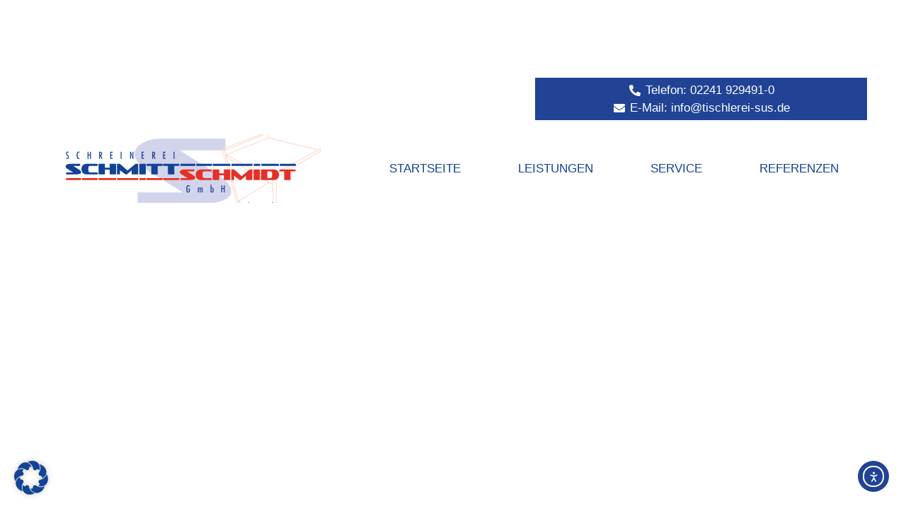

--- FILE ---
content_type: text/css
request_url: https://www.tischlerei-sus.de/wp-content/uploads/elementor/css/post-22.css?ver=1768832147
body_size: -68
content:
.elementor-22 .elementor-element.elementor-element-7bbd91e{padding:100px 0px 0px 0px;}

--- FILE ---
content_type: text/css
request_url: https://www.tischlerei-sus.de/wp-content/uploads/elementor/css/post-112.css?ver=1768832091
body_size: 832
content:
.elementor-112 .elementor-element.elementor-element-338e0ec8 > .elementor-container > .elementor-column > .elementor-widget-wrap{align-content:center;align-items:center;}.elementor-112 .elementor-element.elementor-element-338e0ec8{transition:background 0.3s, border 0.3s, border-radius 0.3s, box-shadow 0.3s;padding:80px 0px 600px 0px;}.elementor-112 .elementor-element.elementor-element-338e0ec8 > .elementor-background-overlay{transition:background 0.3s, border-radius 0.3s, opacity 0.3s;}.elementor-112 .elementor-element.elementor-element-952a8d6 > .elementor-element-populated{padding:30px 30px 30px 30px;}.elementor-112 .elementor-element.elementor-element-54734c1 > .elementor-container > .elementor-column > .elementor-widget-wrap{align-content:center;align-items:center;}.elementor-112 .elementor-element.elementor-element-58ddc63 > .elementor-element-populated{transition:background 0.3s, border 0.3s, border-radius 0.3s, box-shadow 0.3s;margin:0px 0px 0px 25px;--e-column-margin-right:0px;--e-column-margin-left:25px;padding:20px 20px 20px 20px;}.elementor-112 .elementor-element.elementor-element-58ddc63 > .elementor-element-populated > .elementor-background-overlay{transition:background 0.3s, border-radius 0.3s, opacity 0.3s;}.elementor-112 .elementor-element.elementor-element-ebd7f33:not(.elementor-motion-effects-element-type-background) > .elementor-widget-wrap, .elementor-112 .elementor-element.elementor-element-ebd7f33 > .elementor-widget-wrap > .elementor-motion-effects-container > .elementor-motion-effects-layer{background-color:#204395;}.elementor-112 .elementor-element.elementor-element-ebd7f33 > .elementor-element-populated{transition:background 0.3s, border 0.3s, border-radius 0.3s, box-shadow 0.3s;margin:0px 25px 0px 0px;--e-column-margin-right:25px;--e-column-margin-left:0px;padding:5px 20px 5px 20px;}.elementor-112 .elementor-element.elementor-element-ebd7f33 > .elementor-element-populated > .elementor-background-overlay{transition:background 0.3s, border-radius 0.3s, opacity 0.3s;}.elementor-112 .elementor-element.elementor-element-7b3ecae .elementor-icon-list-icon i{color:#FFFFFF;transition:color 0.3s;}.elementor-112 .elementor-element.elementor-element-7b3ecae .elementor-icon-list-icon svg{fill:#FFFFFF;transition:fill 0.3s;}.elementor-112 .elementor-element.elementor-element-7b3ecae{--e-icon-list-icon-size:16px;--icon-vertical-offset:0px;}.elementor-112 .elementor-element.elementor-element-7b3ecae .elementor-icon-list-text{color:#FFFFFF;transition:color 0.3s;}.elementor-112 .elementor-element.elementor-element-c2024fd > .elementor-container > .elementor-column > .elementor-widget-wrap{align-content:center;align-items:center;}.elementor-112 .elementor-element.elementor-element-fe95055:not(.elementor-motion-effects-element-type-background) > .elementor-widget-wrap, .elementor-112 .elementor-element.elementor-element-fe95055 > .elementor-widget-wrap > .elementor-motion-effects-container > .elementor-motion-effects-layer{background-color:rgba(255, 255, 255, 0.86);}.elementor-112 .elementor-element.elementor-element-fe95055 > .elementor-element-populated{transition:background 0.3s, border 0.3s, border-radius 0.3s, box-shadow 0.3s;margin:0px 0px 0px 25px;--e-column-margin-right:0px;--e-column-margin-left:25px;padding:20px 20px 20px 20px;}.elementor-112 .elementor-element.elementor-element-fe95055 > .elementor-element-populated > .elementor-background-overlay{transition:background 0.3s, border-radius 0.3s, opacity 0.3s;}.elementor-112 .elementor-element.elementor-element-1b7e9abb{text-align:start;}.elementor-112 .elementor-element.elementor-element-9246c35:not(.elementor-motion-effects-element-type-background) > .elementor-widget-wrap, .elementor-112 .elementor-element.elementor-element-9246c35 > .elementor-widget-wrap > .elementor-motion-effects-container > .elementor-motion-effects-layer{background-color:rgba(255, 255, 255, 0.86);}.elementor-112 .elementor-element.elementor-element-9246c35 > .elementor-element-populated{transition:background 0.3s, border 0.3s, border-radius 0.3s, box-shadow 0.3s;margin:0px 25px 0px 0px;--e-column-margin-right:25px;--e-column-margin-left:0px;}.elementor-112 .elementor-element.elementor-element-9246c35 > .elementor-element-populated > .elementor-background-overlay{transition:background 0.3s, border-radius 0.3s, opacity 0.3s;}.elementor-112 .elementor-element.elementor-element-f79fff7 > .elementor-widget-container{margin:0px 0px 0px -130px;}.elementor-112 .elementor-element.elementor-element-f79fff7 .elementor-menu-toggle{margin:0 auto;background-color:#F5F5F5;}.elementor-112 .elementor-element.elementor-element-f79fff7 .elementor-nav-menu .elementor-item{font-weight:500;text-transform:uppercase;}.elementor-112 .elementor-element.elementor-element-f79fff7 .elementor-nav-menu--main .elementor-item{color:#124395;fill:#124395;padding-left:6px;padding-right:6px;}.elementor-112 .elementor-element.elementor-element-f79fff7 .elementor-nav-menu--dropdown a, .elementor-112 .elementor-element.elementor-element-f79fff7 .elementor-menu-toggle{color:#124395;fill:#124395;}.elementor-112 .elementor-element.elementor-element-f79fff7 .elementor-nav-menu--dropdown{background-color:rgba(245, 245, 245, 0);}.elementor-112 .elementor-element.elementor-element-f79fff7 .elementor-nav-menu--dropdown a:hover,
					.elementor-112 .elementor-element.elementor-element-f79fff7 .elementor-nav-menu--dropdown a:focus,
					.elementor-112 .elementor-element.elementor-element-f79fff7 .elementor-nav-menu--dropdown a.elementor-item-active,
					.elementor-112 .elementor-element.elementor-element-f79fff7 .elementor-nav-menu--dropdown a.highlighted,
					.elementor-112 .elementor-element.elementor-element-f79fff7 .elementor-menu-toggle:hover,
					.elementor-112 .elementor-element.elementor-element-f79fff7 .elementor-menu-toggle:focus{color:#124395;}.elementor-112 .elementor-element.elementor-element-f79fff7 .elementor-nav-menu--dropdown a:hover,
					.elementor-112 .elementor-element.elementor-element-f79fff7 .elementor-nav-menu--dropdown a:focus,
					.elementor-112 .elementor-element.elementor-element-f79fff7 .elementor-nav-menu--dropdown a.elementor-item-active,
					.elementor-112 .elementor-element.elementor-element-f79fff7 .elementor-nav-menu--dropdown a.highlighted{background-color:rgba(245, 245, 245, 0);}.elementor-112 .elementor-element.elementor-element-f79fff7 .elementor-nav-menu--dropdown a.elementor-item-active{color:#F5F5F5;background-color:#124395;}.elementor-112 .elementor-element.elementor-element-f79fff7 div.elementor-menu-toggle{color:#124395;}.elementor-112 .elementor-element.elementor-element-f79fff7 div.elementor-menu-toggle svg{fill:#124395;}.elementor-112 .elementor-element.elementor-element-f79fff7 div.elementor-menu-toggle:hover, .elementor-112 .elementor-element.elementor-element-f79fff7 div.elementor-menu-toggle:focus{color:#124395;}.elementor-112 .elementor-element.elementor-element-f79fff7 div.elementor-menu-toggle:hover svg, .elementor-112 .elementor-element.elementor-element-f79fff7 div.elementor-menu-toggle:focus svg{fill:#124395;}.elementor-112 .elementor-element.elementor-element-f79fff7 .elementor-menu-toggle:hover, .elementor-112 .elementor-element.elementor-element-f79fff7 .elementor-menu-toggle:focus{background-color:#F5F5F5;}.elementor-112 .elementor-element.elementor-element-f79fff7{--nav-menu-icon-size:30px;}.elementor-theme-builder-content-area{height:400px;}.elementor-location-header:before, .elementor-location-footer:before{content:"";display:table;clear:both;}@media(min-width:768px){.elementor-112 .elementor-element.elementor-element-58ddc63{width:59.511%;}.elementor-112 .elementor-element.elementor-element-ebd7f33{width:40.489%;}}@media(max-width:1024px){.elementor-112 .elementor-element.elementor-element-338e0ec8 .elementor-background-slideshow__slide__image{background-size:cover;}.elementor-112 .elementor-element.elementor-element-338e0ec8{padding:50px 0px 350px 0px;}.elementor-112 .elementor-element.elementor-element-f79fff7 > .elementor-widget-container{margin:0px 0px 0px 0px;}}@media(max-width:767px){.elementor-112 .elementor-element.elementor-element-338e0ec8{padding:25px 0px 150px 0px;}.elementor-112 .elementor-element.elementor-element-58ddc63 > .elementor-element-populated{margin:0px 0px 0px 0px;--e-column-margin-right:0px;--e-column-margin-left:0px;}.elementor-112 .elementor-element.elementor-element-ebd7f33 > .elementor-element-populated{margin:0px 0px 0px 0px;--e-column-margin-right:0px;--e-column-margin-left:0px;}.elementor-112 .elementor-element.elementor-element-fe95055 > .elementor-element-populated{margin:0px 0px 0px 0px;--e-column-margin-right:0px;--e-column-margin-left:0px;}.elementor-112 .elementor-element.elementor-element-9246c35 > .elementor-element-populated{margin:0px 0px 0px 0px;--e-column-margin-right:0px;--e-column-margin-left:0px;}}

--- FILE ---
content_type: text/css
request_url: https://www.tischlerei-sus.de/wp-content/uploads/elementor/css/post-72.css?ver=1768832091
body_size: 95
content:
.elementor-72 .elementor-element.elementor-element-7d1d3bab > .elementor-container > .elementor-column > .elementor-widget-wrap{align-content:center;align-items:center;}.elementor-72 .elementor-element.elementor-element-7d1d3bab{padding:30px 0px 40px 0px;}.elementor-72 .elementor-element.elementor-element-5c9de541{line-height:30px;}.elementor-72 .elementor-element.elementor-element-17b4a40 > .elementor-widget-container{margin:0px 0px -25px 0px;}.elementor-72 .elementor-element.elementor-element-17b4a40{line-height:30px;}@media(max-width:1024px){.elementor-72 .elementor-element.elementor-element-50a5a09a > .elementor-element-populated{padding:20px 20px 20px 20px;}.elementor-72 .elementor-element.elementor-element-17b4a40 > .elementor-widget-container{padding:0px 0px 15px 0px;}}@media(max-width:767px){.elementor-72 .elementor-element.elementor-element-7d1d3bab{padding:0px 0px 0px 0px;}.elementor-72 .elementor-element.elementor-element-7ec05998 > .elementor-element-populated{padding:20px 20px 20px 20px;}}